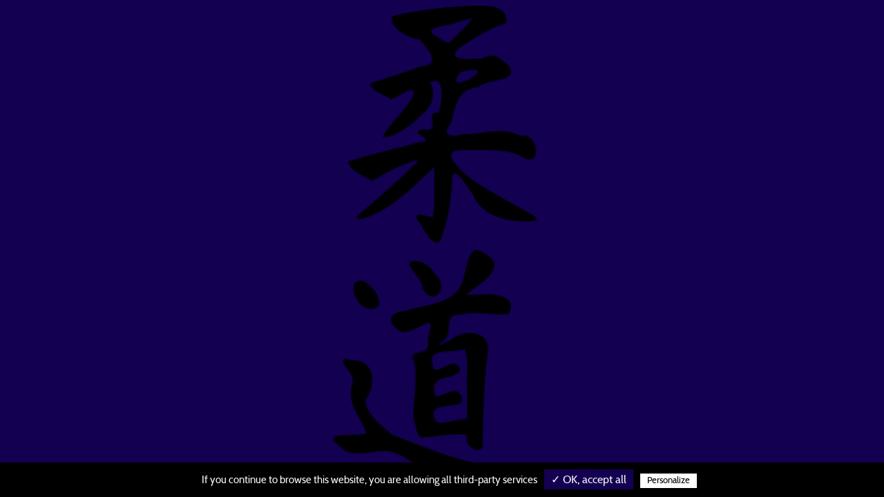

--- FILE ---
content_type: application/javascript
request_url: https://jcfoyen.ffjudo.com/assets/club2/js/check_browser.js?ver=1.0
body_size: 1635
content:
$buoop = {
    required: {e:-3,f:-3,o:-3,s:-3,c:-3},
    // Spécifie les versions de navigateurs nécessaires
    // Les navigateurs plus anciens que cela seront notifiés.
    // f:22 ---> Firefox < 22 être notifié
    // Les nombres négatifs montrent combien il y a de versions derrière la version actuelle.
    // c:-5 ---> Chrome < 35  être notifié si la dernière version de Chrome est 40.
    // plus de détails (en anglais)
    
    reminder: 24,
    // après combien d'heures le message devrait-il réapparaître
    // 0 = toujours afficher

    reminderClosed: 150,
    // si le visiteur ferme explicitement le message, il réapparaît après x heures

    onshow: function(infos){},
    onclick: function(infos){},
    onclose: function(infos){},
    // fonctions de rappel après que la notification a été publiée / a été cliquée / fermée

    l: false,
    // définir un langage fixe pour le message, ex. "fr". Cela remplace la détection par défaut.

    test: false,
    // true = affiche toujours la barre (pour les tests)

    text: "",
    // personnaliser la notification (html)
    // La balise {brow_name} sera remplacée par le nom du navigateur, {up_but} par le contenu du lien de mise à jour et {ignore_but} par le contenu du lien « Ignorer ».
    // Exemple : Votre navigateur, {brow_name}, est trop ancien : &lt;a{up_but}&gt;Mettre à jour&lt;/a&gt; or &lt;a{ignore_but}&gt;Ignorer&lt;/a&gt;.

    text_xx: "",
    // texte de notification personnalisé pour la langue "xx"
    // ex. Text_de pour allemand et text_it pour italien

    newwindow: true,
    // ouvre le lien dans un nouvel onglet/fenêtre

    url: null,
    // L'URL à consulter après avoir cliqué sur la notification

    noclose:false,
    // Ne pas afficher le bouton « Ignorer » pour fermer la notification

    nomessage: false,
    // Ne ne pas afficher un message si le navigateur est obsolète, appeler simplement la fonction de callback « onshow »

    jsshowurl: "//browser-update.org/update.show.min.js",
    // URL du script qui montre la notification. Ce script est chargé uniquement si l'utilisateur utilise un navigateur non à jour.

    container: document.body,
    // Élément du DOM où la notification sera injecté.

    no_permanent_hide: false,
    // Ne pas donner à l'utilisateur la possibilité de définitivement cacher la notification

    insecure: true,

    unsupported: true,

    style: "top",

    api:2019.07
    // La version de l'api browser-update à utiliser. Merci de ne pas retirer.


};

function $buo_f(){ 
    var e = document.createElement("script"); 
    e.src = "//browser-update.org/update.min.js"; 
    document.body.appendChild(e);
};

function detectIE() {
    var ua = window.navigator.userAgent;

    var msie = ua.indexOf('MSIE ');
    if (msie > 0) {
        // IE 10 or older => return version number
        return parseInt(ua.substring(msie + 5, ua.indexOf('.', msie)), 10);
    }

    var trident = ua.indexOf('Trident/');
    if (trident > 0) {
        // IE 11 => return version number
        var rv = ua.indexOf('rv:');
        return parseInt(ua.substring(rv + 3, ua.indexOf('.', rv)), 10);
    }

    var edge = ua.indexOf('Edge/');
    if (edge > 0) {
        // Edge (IE 12+) => return version number
        return parseInt(ua.substring(edge + 5, ua.indexOf('.', edge)), 10);
    }

    // other browser
    return false;
}

$browserDetected = detectIE();

if ($browserDetected != false && $browserDetected <= 11) {
    $('body').append(
        '<div class="buorg" id="buorg" style="cursor: pointer;">'
            + '<div class="buorg-pad">'
                + '<span class="buorg-icon"> </span>'
                + '<b class="buorg-mainmsg">Votre navigateur Web n\'est pas à jour.</b>'
                + '<span class="buorg-moremsg"> Mettez à jour votre navigateur pour plus de sécurité et de rapidité et la meilleure expérience sur ce site.</span>'
                + '<span class="buorg-buttons">'
                    + '<a id="buorgul" href="https://browser-update.org/update-browser.html?force_outdated=true#3.2.1:browser-update.org" target="_blank" rel="noopener">'
                        + '<span>Mettre à jour le navigateur</span>'
                    + '</a>'
                    + '<a id="buorgig"><span>Ignorer</span></a>'
                + '</span>'
            + '</div>'
        + '</div>'
    );
}

try {document.addEventListener("DOMContentLoaded", $buo_f,false)}
catch(e){window.attachEvent("onload", $buo_f)}
